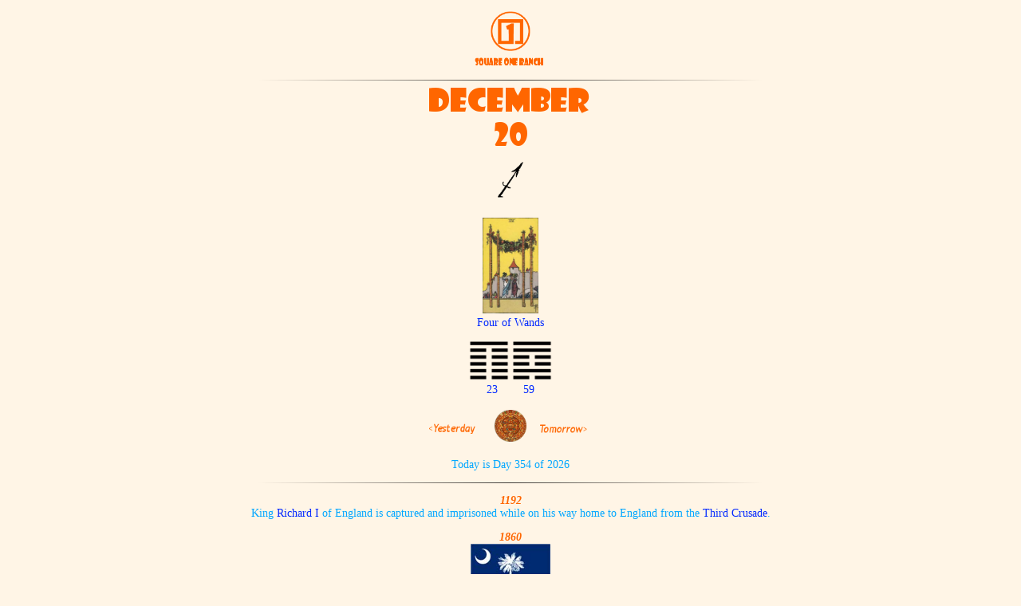

--- FILE ---
content_type: text/html; charset=UTF-8
request_url: https://squareoneranch.com/almanac/1220.php
body_size: 2353
content:
<!DOCTYPE HTML>
<html lang = "en">
	<HEAD>
		<TITLE>December 20</TITLE>
		<META NAME="author" CONTENT="Grey Coopre">
		<META NAME="description" CONTENT="Almanac of Days">
		<META NAME="keywords" CONTENT="almanac, history, literary, art, photography, poetry, tarot, I ching, December 20">
		<META NAME="viewport" CONTENT="width=device-width, initial-scale=1.0">
		<LINK REL="StyleSheet" HREF="../css/sty.css">
		<LINK REL="shortcut icon" href="../graphics/sq1.ico">

	</HEAD>
	<BODY>
		<center>
		 
	<script type="text/javascript" src="../js/TSWUtils.js"></script>
	<script type="text/javascript" src="../js/TSWBrowserDetect.js"></script>
	<script type="text/javascript" src="../js/TSWImageZoom.js"></script>
	<p><center><a href="http://www.squareoneranch.com"><img src="../../graphics/sq1.png" width="50" height="50"><br> <img src="../../graphics/s1r.png"  width="100" height="10"></center></p><hr>		<a href=../almanac/December.php><img src=../graphics/December.png BORDER=0><BR><a href=http://en.wikipedia.org/wiki/December_20><img src=../graphics/20.png BORDER=0></a><br>	
		    <a href=https://en.wikipedia.org/wiki/Sagittarius_(astrology)><img src=../graphics/sagitarius.png width=60 height=60 title="Sagittarius"</a>	
			 <p><a href=https://en.wikipedia.org/wiki/Four_of_Wands><img src='../../graphics/Tarot/Tarot - 67.jpeg' WIDTH='70' HEIGHT='120' title='Four of Wands'><br>Four of Wands<p><a href=https://en.wikipedia.org/wiki/List_of_hexagrams_of_the_I_Ching#Hexagram_23><img src='../../graphics/iching/hex-23.png' WIDTH='50' HEIGHT='50' title='Random I Ching Hexagram 23'>
		<a href=https://en.wikipedia.org/wiki/List_of_hexagrams_of_the_I_Ching#Hexagram_59><img src='../../graphics/iching/hex-59.png' WIDTH='50' HEIGHT='50' title='Random I Ching Hexagram 59'><br><A href=https://en.wikipedia.org/wiki/List_of_hexagrams_of_the_I_Ching#Hexagram_23>23</a> &emsp;&emsp;<A href=https://en.wikipedia.org/wiki/List_of_hexagrams_of_the_I_Ching#Hexagram_59>59</a>
		</p><table>
					<tr>
						<td align=left height=16 width=40>
						<a href=http://www.squareoneranch.com/almanac/1219.php><img src=../graphics/yesterday.png WIDTH=80 HEIGHT=20 BORDER=0 ALT=Yesterday  TITLE=Yesterday ALIGN=BOTTOM HSPACE=0 VSPACE=0></a>
						</td>
						<td align=center height=16 width=40>
						<a href=http://www.squareoneranch.com/calendar/calendar5.php><img src=../graphics/azcal.png WIDTH=40 HEIGHT=40 BORDER=0 ALT= Almanac TITLE=Almanac ALIGN=BOTTOM HSPACE=0 VSPACE=0></a>
						</td>
						<td align=right height=16 width=40>
						<a href=http://www.squareoneranch.com/almanac/1221.php><img src=../graphics/tomorrow.png WIDTH=80 HEIGHT=20 BORDER=0 ALT=Tomorrow TITLE=Tomorrow ALIGN=BOTTOM HSPACE=0 VSPACE=0></a>
						</td>
					</tr>
			</table><p>Today is Day 354 of 2026<hr>  <p><p><a href=http://en.wikipedia.org/wiki/1192><b>1192</b></a>  <br>King <a href=https://en.wikipedia.org/wiki/Richard_I_of_England>Richard I</a> of England is captured and imprisoned while on his way home to England from the <a href=https://en.wikipedia.org/wiki/Third_Crusade>Third Crusade</a>.</p></p><p><p><a href=http://en.wikipedia.org/wiki/1860><b>1860</b></a> <br>	<a href=http://en.wikipedia.org/wiki/South_Carolina><img src=../../graphics/south_carolina.jpg width=100 height=66 border=0 title=South Carolina flag></a> <br> <a href=http://en.wikipedia.org/wiki/South_Carolina>South Carolina</a> becomes the first U.S. state to secede from the Union.</p></p><p><p><a href=http://en.wikipedia.org/wiki/1898><b>1898</b></a>  <br> Actress <a href=http://en.wikipedia.org/wiki/Irene_Dunne>Irene Dunne</a> born in <a href=http://en.wikipedia.org/wiki/Louisville,_Kentucky>Louisville, Kentucky</a>.<br> She was known as the best actress never to win an Academy Award. <br>She was nominated five times for Best Actress. </p></p><p><p><a href=http://en.wikipedia.org/wiki/1922><b>1922</b></a>  <br> <a href=https://en.wikipedia.org/wiki/George_Roy_Hill>George Roy Hill</a>, director, producer, and screenwriter, (<a href=https://en.wikipedia.org/wiki/The_World_of_Henry_Orient>The World of Henry Orient</a>) born in Minneapolis, Minnesota.</p></p><p><p><a href=http://en.wikipedia.org/wiki/1946><b>1946</b></a>  <br> <a href=https://en.wikipedia.org/wiki/It%27s_a_Wonderful_Life><img src=../../graphics/wonderful.jpg width=100 height=100 border=0 title=It's a Wonderful Life></a> <br>The Christmas film <a href=https://en.wikipedia.org/wiki/It%27s_a_Wonderful_Life>It's a Wonderful Life</a> is first released in New York City.</p><p>Poet <a href=http://en.wikipedia.org/wiki/Andrei_Codrescu>Andrei Codrescu</a> born in the Carpathian Mountains of Romania.</p></p><p><HR><P><a href=https://greycoopre.com><b>Square One Ranch<br> Photo of the Day</b></a> <br><a href=../../graphics/20201116.jpg onclick='return tswImageZoomAnimate(this);'onmouseover='tswImageZoomPreloadImage(this);'> <img src=../../graphics/20201116.jpg  WIDTH=100 HEIGHT=100 BORDER=0 title="New Moon at the Green Manager"></a><br>
New moon over the green manger at Square One Ranch. Taken 20201116. <br>Click on the photo for a larger view.<br>Photo available <a href=http://grey-coopre.pixels.com>Here</a></p></p><hr><p><H2><A HREF=../ny/month/1220.php target=_blank>This Day at the New Yorker
			</A></h2></p><hr><b>Proverb:</b><br><SMALL><I>“The cornered rat will bite the cat.”
~ Korean Proverb</SMALL></I><hr><p><a href=https://instagram.com/grey_coopre target=_blank><IMG SRC=https://squareoneranch.com/graphics/instalogo.png WIDTH=20 HEIGHT=20 BORDER=0 title=Instagram>&nbsp;&nbsp;
			<a href=https://twitter.com/GreyCoopre target=_blank><IMG SRC=https://squareoneranch.com/graphics/x.png WIDTH=20 HEIGHT=20 BORDER=0 title=Twitter>&nbsp;&nbsp;
			<a href=https://justok.tumblr.com/ target=_blank><IMG SRC=https://squareoneranch.com/graphics/TumblrBlack.png WIDTH=20 HEIGHT=20 BORDER=0 title=Tumblr>&nbsp;&nbsp;
			<a href=https://www.pinterest.com/grey_coopre target=_blank><IMG SRC=https://squareoneranch.com/graphics/pintrest.png WIDTH=20 HEIGHT=20 BORDER=0 title=Pinterest> 
			</p><hr>				
				<p><a href=http://www.squareoneranch.com><img src=../../graphics/sq1.png  WIDTH='25' HEIGHT='25' BORDER='0' ALT='Square One Ranch'  TITLE='Square One Ranch' ALIGN='BOTTOM' HSPACE='0' VSPACE=0></a><br><a href='http://www.squareoneranch.com'> Square One Ranch</a></p>	</BODY>
</html>

--- FILE ---
content_type: text/css
request_url: https://squareoneranch.com/css/sty.css
body_size: 764
content:

<style type="text/css">

aside {
    float: right;
    padding: 70px 0 30px;
    position: relative;
    width: 25%
}

td {
td style="text-align: center;"
width = "24"
height = "24"
}

	BODY{
		background-color:#FFF5E6;
		}
@font-face{
	font-family: "NEW YORKER";
	src: url(NEWYORKR.TTF);
	}

	H1 { text-align: center;
		font-family: "Showcard Gothic", arial, sans-serif;
		font-size: 24px;
font-weight: bold;
		color: #ff6600;
	}

	H2 {
		font-family: "NEW YORKER";
		font-size: 15px;

		color: #ff6600;
	}
	SMALL {
		font-size: 16px;
		color: #03A7FF
	}
	
	a { font-size:14px}
a:link {text-decoration:none;color:#0329ff;}
a:visited {color: #0329ff;}
a:hover {text-decoration: none; color: #3EE9FC;
font-weight:bold;}
a:active {color: red;text-decoration: none}
       p {
font-family: Trebuchet MS;/* "Sans", arial, sans-serif */
		font-size: 14px;
		color: #03A7FF;
         }
               b {
		font-size: 14px;
				font-style:italic;
		color: #FF6600;
         } 

       OL {

		font-size: 14px;
		color: #03A7FF;
         }
       UL {

		font-size: 14px;
		color: #03A7FF; /* #03A7ff */
         }
       tr {

		font-size: 14px;
		color: #03A7FF;
         }
       u {

		font-size: 14px;
		color: #03A7FF;
         }

       pre {

		font-size: 12px;
		color: #03A7FF;
         }
hr { 
  width : 50%;
  border : 0;
  height: 1px; 
  background-image: linear-gradient(to right, rgba(0, 0, 0, 0), rgba(0, 0, 0, 0.75), rgba(0, 0, 0, 0)); 
}
			
/* Half moon hr{
		height:20px;
		background: url(../graphics/halfmoon.png) no-repeat scroll center;
		background-size: 10px 18px; /* if halfmoon.png is used - 10px 18px;
		border:none;
		}*/
		 #hr1{
		background: url("graphics/sunset.png") no-repeat scroll center;
		background-size: 38px 12px;
		border:none;
		}
	BODY{
		background-color:#FFF5E6;
		}


#footer { 
        font-family: Trebuchet MS; 
        font-size: x-small;
        padding:2px;
        margin:0px;
        background-color:#FFF5E6;
        color:#ff6600;     

        text-align:center;
        }

#footer a { 
        color:#ff6600;
		        font-size: x-small;
				text-decoration:none;
         }

#footer a:hover {
        text-decoration: none;
        }

	</style>



--- FILE ---
content_type: application/javascript
request_url: https://squareoneranch.com/js/TSWBrowserDetect.js
body_size: 1812
content:
/* Copyright 2009-2010 Taco Software. All rights reserved.
 * http://tacosw.com
 *
 * This file is part of the Component Library included in Taco HTML Edit.
 * Licensed users of Taco HTML Edit may modify and use this source code 
 * for their web development (including commercial projects), as long as 
 * this copyright notice is retained.
 *
 * The contents of this file may not be published in a format intended
 * for access by other humans, so you may not put code examples on a
 * web site with all or part of the contents of this file, and you may
 * not publish the contents of this file in a printed format.
 */


/*
This TSWBrowserDetect code is in part taken from http://www.quirksmode.org/js/detect.html;
available as public domain: http://www.quirksmode.org/about/copyright.html
*/
var TSWBrowserDetect = {
	init: function () {
		this.browser = this.searchString(this.dataBrowser) || "An unknown browser";
		this.version = this.searchVersion(navigator.userAgent)
			|| this.searchVersion(navigator.appVersion)
			|| "an unknown version";
		this.OS = this.searchString(this.dataOS) || "an unknown OS";
	},
	searchString: function (data) {
		for (var i=0;i<data.length;i++)	{
			var dataString = data[i].string;
			var dataProp = data[i].prop;
			this.versionSearchString = data[i].versionSearch || data[i].identity;
			if (dataString) {
				if (dataString.indexOf(data[i].subString) != -1)
					return data[i].identity;
			}
			else if (dataProp)
				return data[i].identity;
		}
	},
	searchVersion: function (dataString) {
		var index = dataString.indexOf(this.versionSearchString);
		if (index == -1) return;
		return parseFloat(dataString.substring(index+this.versionSearchString.length+1));
	},
	dataBrowser: [
		{
			string: navigator.userAgent,
			subString: "Chrome",
			identity: "Chrome"
		},
		{ 	string: navigator.userAgent,
			subString: "OmniWeb",
			versionSearch: "OmniWeb/",
			identity: "OmniWeb"
		},
		{
			string: navigator.vendor,
			subString: "Apple",
			identity: "Safari",
			versionSearch: "Version"
		},
		{
			prop: window.opera,
			identity: "Opera"
		},
		{
			string: navigator.vendor,
			subString: "iCab",
			identity: "iCab"
		},
		{
			string: navigator.vendor,
			subString: "KDE",
			identity: "Konqueror"
		},
		{
			string: navigator.userAgent,
			subString: "Firefox",
			identity: "Firefox"
		},
		{
			string: navigator.vendor,
			subString: "Camino",
			identity: "Camino"
		},
		{		// for newer Netscapes (6+)
			string: navigator.userAgent,
			subString: "Netscape",
			identity: "Netscape"
		},
		{
			string: navigator.userAgent,
			subString: "MSIE",
			identity: "Explorer",
			versionSearch: "MSIE"
		},
		{
			string: navigator.userAgent,
			subString: "Gecko",
			identity: "Mozilla",
			versionSearch: "rv"
		},
		{ 		// for older Netscapes (4-)
			string: navigator.userAgent,
			subString: "Mozilla",
			identity: "Netscape",
			versionSearch: "Mozilla"
		}
	],
	dataOS : [
		{
			string: navigator.platform,
			subString: "Win",
			identity: "Windows"
		},
		{
			string: navigator.platform,
			subString: "Mac",
			identity: "Mac"
		},
		{
			   string: navigator.userAgent,
			   subString: "iPhone",
			   identity: "iPhone/iPod"
	    },
		{
			string: navigator.platform,
			subString: "Linux",
			identity: "Linux"
		}
	]

};

//Returns true if the browser matches the specified parameters. Any of
//the parameters may be null, in which case the parameter is considered matching.
TSWBrowserDetect.browserMatches = function(browser, minVersion, maxVersion)
{
	if(browser != null && browser != this.browser)
		return false;
	if(minVersion != null && this.version < minVersion)
		return false;
	if(maxVersion != null && this.version > maxVersion)
		return false;
	return true;
};

//Returns the name for the specified property, or null if property is not supported.
//element is an optional parameter
TSWBrowserDetect.browserPropertyName = function(propName, element)
{
	var prefixes = ['Moz', 'Webkit', 'Khtml', 'O', 'Ms'];
	element = element || document.documentElement;
	var style = element.style, prefixed;

	// test standard property first
	if (typeof style[propName] == 'string') return propName;
	// capitalize
	propName = propName.charAt(0).toUpperCase() + propName.slice(1);

	// test vendor specific properties
	for (var i=0, l=prefixes.length; i<l; i++)
	{
		prefixed = prefixes[i] + propName;
		if (typeof style[prefixed] == 'string') return prefixed;
	}
	
	return null;
}

TSWBrowserDetect.init();

/* The checksum below is for internal use by Taco HTML Edit, 
   to detect if a component file has been modified.
   TacoHTMLEditChecksum: 33147281 */

--- FILE ---
content_type: application/javascript
request_url: https://squareoneranch.com/js/TSWUtils.js
body_size: 3109
content:
/* Copyright 2009-2010 Taco Software. All rights reserved.
 * http://tacosw.com
 *
 * This file is part of the Component Library included in Taco HTML Edit.
 * Licensed users of Taco HTML Edit may modify and use this source code 
 * for their web development (including commercial projects), as long as 
 * this copyright notice is retained.
 *
 * The contents of this file may not be published in a format intended
 * for access by other humans, so you may not put code examples on a
 * web site with all or part of the contents of this file, and you may
 * not publish the contents of this file in a printed format.
 */

var tswUtilsComponentResourcesDirectory = null;

function tswUtilsGetResourcesDirectory()
{
	if(tswUtilsComponentResourcesDirectory == null)
	{
		//if tswUtilsComponentResourcesDirectory is undefined, check for a script
		//referenced from the document named "TSWUtils.js". Determine the components
		//path from it.
		var scripts = document.getElementsByTagName('script');
		for(var i=0; i<scripts.length; i++)
		{
			var scriptTag = scripts[i];
			var scriptSrc = scriptTag.getAttribute('src');
			if(scriptSrc != null)
			{
				var fileNameIndex = scriptSrc.indexOf('TSWUtils.js');
				if(fileNameIndex != -1)
				{
					tswUtilsComponentResourcesDirectory = scriptSrc.substr(0, fileNameIndex);
					break;
				}
			}
		}
	}
	return tswUtilsComponentResourcesDirectory;
}

//Set the style left, top, width, and height of an element
function tswUtilsSetDimensions(element, coords)
{
	element.style.left = coords[0]+'px';
	element.style.top = coords[1]+'px';
	element.style.width = coords[2]+'px';
	element.style.height = coords[3]+'px';
}

//Set the opacity of an element; alpha is a value
//between 0.0 (transparent) and 1.0 (opaque)
function tswUtilsSetOpacity(element, alpha) {
	element.style.opacity = alpha; //for Safari, Firefox
	element.style.filter = 'alpha(opacity=' + alpha*100.0 + ')'; //for IE
}

//Preload an image, calling the appropriate callback when the operation is complete.
//The callback is passed the Image object as a parameter.
function tswUtilsPreloadImage(imageObject, imageUrl, successCallback, errorCallback, context)
{
	if(successCallback != null)
	{
		imageObject.onload = function() {successCallback(imageObject, context)};
	}
	if(errorCallback != null)
	{
		imageObject.onerror = function() {errorCallback(imageObject, context)};
		imageObject.onabort = function() {errorCallback(imageObject, context)};
	}
	
	imageObject.src = imageUrl;
	return imageObject;
}

function tswUtilsIsBody(element)
{
	return (/^(?:body|html)$/i).test(element.tagName);
}

function tswUtilsBorderBox(element)
{
	return tswUtilsGetStyle(element, '-moz-box-sizing') == 'border-box';
}

function tswUtilsTopBorder(element)
{
	return parseInt(tswUtilsGetStyle(element, 'border-top-width'));
}

function tswUtilsLeftBorder(element)
{
	return parseInt(tswUtilsGetStyle(element, 'border-left-width'));
}

function tswUtilsGetScroll(element)
{
	if(tswUtilsIsBody(element)) 
	{
		var win = window;
		doc = (!element.ownerDocument.compatMode || element.ownerDocument.compatMode == 'CSS1Compat') ? 
		element.ownerDocument.getElementsByTagName('html')[0] : element.ownerDocument.body;
		return {x: win.pageXOffset || doc.scrollLeft, y: win.pageYOffset || doc.scrollTop};
	}
	return {x: element.scrollLeft, y: element.scrollTop};
}

//Returns [x,y] pair for the position of an element on screen.
function tswUtilsGetAbsolutePosition(element)
{
	//Code adapted from MooTools Element.getOffsets()
	if(element.getBoundingClientRect)
	{
		var bound = element.getBoundingClientRect(),
		html = element.ownerDocument.documentElement,
		scroll = tswUtilsGetScroll(html),
		isFixed = (tswUtilsGetStyle(element, 'position') == 'fixed');
		return [
				parseInt(bound.left, 10) + ((isFixed) ? 0 : scroll.x) - html.clientLeft,
				parseInt(bound.top, 10) +  ((isFixed) ? 0 : scroll.y) - html.clientTop
				];
	}
	
	
	var pos = [0, 0];
	var orig = element;
	var isGecko = (document.getBoxObjectFor == undefined || element.clientTop == undefined) ? false : true; //Firefox 3+
	var isWebkit = (navigator.taintEnabled) ? false : true;
	if (tswUtilsIsBody(element)) return pos;
	
	while (element && !tswUtilsIsBody(element))
	{
		pos[0] += element.offsetLeft;
		pos[1] += element.offsetTop;
		
		if(isGecko)
		{
			if(!tswUtilsBorderBox(element))
			{
				pos[0] += tswUtilsLeftBorder(element);
				pos[1] += tswUtilsTopBorder(element);
			}
			var parent = element.parentNode;
			if(parent && tswUtilsGetStyle(parent, 'overflow') != 'visible')
			{
				pos[0] += tswUtilsLeftBorder(parent);
				pos[1] += tswUtilsTopBorder(parent);
			}
		} 
		else if(element != orig && isWebkit)
		{
			pos[0] += tswUtilsLeftBorder(element);
			pos[1] += tswUtilsTopBorder(element);
		}
		element = element.offsetParent;
	}
	if(isGecko && !tswUtilsBorderBox(orig))
	{
		pos[0] -= tswUtilsLeftBorder(orig);
		pos[1] -= tswUtilsTopBorder(orig);
	}
	
	return pos;
}

//Returns the visible rect that the user can see in the browser window [x,y,width,height].
function tswUtilsGetVisibleRect()
{
	var width, height, x, y;
	
	//From http://thewebdevelopmentblog.com/2008/10/tutorial-pop-overs-part-2-centering-the-pop-over/
    if (document.all) 
	{
		// IE
		width  = (document.documentElement.clientWidth) ? 
		document.documentElement.clientWidth : 
		document.body.clientWidth;
		height = (document.documentElement.clientHeight) ? 
		document.documentElement.clientHeight : 
		document.body.clientHeight;
		y = (document.documentElement.scrollTop) ? 
		document.documentElement.scrollTop : 
		document.body.scrollTop;
		x = (document.documentElement.scrollLeft) ? 
		document.documentElement.scrollLeft : 
		document.body.scrollLeft;
		
    } 
	else 
	{
		// Safari, Firefox
		width = window.innerWidth;
		height = window.innerHeight;
		y = window.pageYOffset;
		x = window.pageXOffset;
	}
	
	return [x, y, width, height];
}

//Takes a pixel value, which may end in 'px' and returns the integer portion
function tswUtilsGetPixelsAsInteger(pixelValue)
{
	var str = String(pixelValue);
	var val = parseInt(str.replace('px', ''));
	if(isNaN(val))
	{
		return 0;
	}
	return val;
}

//Get the currently applied style property value for an element.
function tswUtilsGetStyle(el, cssprop)
{
	if (el.currentStyle) //IE
		return el.currentStyle[cssprop]
	else if (document.defaultView && document.defaultView.getComputedStyle) //Firefox
		return document.defaultView.getComputedStyle(el, "")[cssprop]
	else //try and get inline style
		return el.style[cssprop]
}

//Add an event handler; eventName is the name of an event (e.g. 'click') and
//funct is a function; the event will be passed to funct as a parameter
function tswUtilsAddEventHandler(obj, eventName, funct)
{
	if(obj.addEventListener)
	{
		obj.addEventListener(eventName, funct, false);
	}
	else if(obj.attachEvent)
	{
		obj.attachEvent('on'+eventName, funct);
	}
}

function tswUtilsCancelBubble(e)
{
	if (!e && !(e = window.event))
		return;
	e.cancelBubble = true;
	if (e.stopPropagation) e.stopPropagation();
}

function tswUtilsGetInitializedEvent(e)
{
	var evt = window.event || e;
	if(!evt.target) //if event obj doesn't support e.target, presume it does e.srcElement
		evt.target=evt.srcElement //extend obj with custom e.target prop
		return evt;
}

/* The checksum below is for internal use by Taco HTML Edit, 
   to detect if a component file has been modified.
   TacoHTMLEditChecksum: 7A74BA81 */

--- FILE ---
content_type: application/javascript
request_url: https://squareoneranch.com/js/TSWImageZoom.js
body_size: 7101
content:
/* Copyright 2009-2010 Taco Software. All rights reserved.
 * http://tacosw.com
 *
 * This file is part of the Component Library included in Taco HTML Edit.
 * Licensed users of Taco HTML Edit may modify and use this source code 
 * for their web development (including commercial projects), as long as 
 * this copyright notice is retained.
 *
 * The contents of this file may not be published in a format intended
 * for access by other humans, so you may not put code examples on a
 * web site with all or part of the contents of this file, and you may
 * not publish the contents of this file in a printed format.
 */

//Constant for identifying Image Zoom links
var TSW_IMAGE_ZOOM = 'tswImageZoom';
var TSW_IMAGE_ZOOM_MARGIN = 50;

//Initialization vars
var tswImageZoomHasInited = false;
var tswImageZoomAnimatedDiv;
var tswImageZoomImg;
var tswImageZoomCloseBoxImg;
var tswImageZoomDropShadowDiv;
var tswImageZoomSpinnerDiv;
var tswImageZoomSpinnerImg;

//Track which images have been loaded
//These variables are maps from URLS to Image objects.
//These can include spinner images
var tswImageZoomLoadedImages = new Object();
var tswImageZoomLoadingImages = new Object();

//Animation vars
var tswImageZoomIsAnimating = false;
var tswImageZoomAnimationAnchorElement; //The anchor element that initiated the image zoom
var tswImageZoomAnimationStartDate; //The date that animation of image zoom starts
var tswImageZoomAnimationStartRect; //The initial rect of image zoom animation
var tswImageZoomAnimationEndRect; //The final rect of image zoom animation
var tswImageZoomAnimationIntervalId; //The id returned by the setInterval call
var tswImageZoomMovementComplete = false; //Is the movement portion of the animation complete
var tswImageZoomSpinnerFrame = 1;

//An Image object for the currently animating image
var tswImageZoomAnimatingImage;

/* Initializes the Image Zoom, by adding a div to the document for
 * showing the animation (hidden by default). Also, adds an onclick
 * event for anchors with rel="tswImageZoom".
 */
function _tswImageZoomSetup()
{
	if(tswImageZoomHasInited)
		return;
	
	tswImageZoomHasInited = true;
	if(document.getElementsByTagName('body').length == 0)
	{
		var errorMsg = 'For Taco HTML Edit Image Zoom to function correctly, your HTML document '
		+ 'must have a body tag.';
		document.write(errorMsg);
		alert(errorMsg);
		return;
	}
	
	//Setup div for the zoom animation
	var bodyElement = document.getElementsByTagName('body').item(0);
	tswImageZoomAnimatedDiv = document.createElement('div');
	tswImageZoomAnimatedDiv.style.display = 'none';
	tswImageZoomAnimatedDiv.style.position = 'absolute';
	tswImageZoomAnimatedDiv.style.cursor = 'pointer';
	tswImageZoomAnimatedDiv.style.zIndex = 16000;
	tswImageZoomAnimatedDiv.style.padding = '16px';
	bodyElement.appendChild(tswImageZoomAnimatedDiv);
	
	tswImageZoomImg = document.createElement('img');
	tswImageZoomImg.setAttribute('border', '0');
	tswImageZoomImg.style.display = 'block';
	tswImageZoomAnimatedDiv.appendChild(tswImageZoomImg);
	
	//Close box image
	tswImageZoomCloseBoxImg = document.createElement('div');
	tswImageZoomCloseBoxImg.style.position = 'absolute';
	
	if(TSWBrowserDetect.browserMatches('Explorer', null, 6))
	{
		//This works in IE6
		var image = document.createElement('span');
		image.style.display = 'inline-block';
		image.style.width = '30px';
		image.style.height = '30px';
		image.style.filter = "progid:DXImageTransform.Microsoft.AlphaImageLoader(src='"+tswUtilsGetResourcesDirectory()+"Images/TSWImageZoomCloseBox.png', sizingMethod='crop')";
		tswImageZoomCloseBoxImg.appendChild(image);
	}
	else
	{
		var image = document.createElement('img');
		image.setAttribute('src', tswUtilsGetResourcesDirectory()+'Images/TSWImageZoomCloseBox.png');
		image.style.filter = "progid:DXImageTransform.Microsoft.AlphaImageLoader(src='"+tswUtilsGetResourcesDirectory()+"Images/TSWImageZoomCloseBox.png', sizingMethod='crop')";
		image.style.display = 'block';
		tswImageZoomCloseBoxImg.appendChild(image);
	}
	tswUtilsSetDimensions(tswImageZoomCloseBoxImg,
						  [2, 4, 30, 30]);
	
	tswImageZoomCloseBoxImg.style.display = 'none';
	tswImageZoomCloseBoxImg.style.zIndex = 16001;
	tswImageZoomAnimatedDiv.appendChild(tswImageZoomCloseBoxImg);
	
	//Setup div for the spinner animation
	tswImageZoomSpinnerDiv = document.createElement('div');
	tswImageZoomSpinnerDiv.style.display = 'none';
	tswImageZoomSpinnerDiv.style.position = 'absolute';
	tswImageZoomSpinnerDiv.style.zIndex = 15999;
	tswImageZoomSpinnerDiv.style.backgroundColor = '#ffffff';
	tswUtilsSetOpacity(tswImageZoomSpinnerDiv, 0.6);
	bodyElement.appendChild(tswImageZoomSpinnerDiv);
	
	tswImageZoomSpinnerImg = document.createElement('img');
	tswImageZoomSpinnerImg.style.display = 'block';
	tswImageZoomSpinnerImg.setAttribute('border', '0');
	tswImageZoomSpinnerImg.setAttribute('src', tswUtilsGetResourcesDirectory()+'Images/TSWSpinner1.png');
	tswImageZoomSpinnerImg.style.position = 'relative';
	tswImageZoomSpinnerDiv.appendChild(tswImageZoomSpinnerImg);
	
	//load spinner images
	for(var i=0; i<12; i++)
	{
		var imageUrl = tswUtilsGetResourcesDirectory()+'Images/TSWSpinner'+i+'.png';
		var imageObject = new Image;
		tswImageZoomLoadingImages[imageUrl] = imageObject;
		tswUtilsPreloadImage(imageObject, imageUrl, _tswImageZoomSpinnerLoaded, null);
	}
	
}

tswUtilsAddEventHandler(window, "load", _tswImageZoomSetup);

function _tswImageZoomResetAnimation()
{
	clearInterval(tswImageZoomAnimationIntervalId);
	tswImageZoomAnimatedDiv.onclick = null;
	tswImageZoomIsAnimating = false;
	tswImageZoomMovementComplete = false;
	tswImageZoomAnimatedDiv.style.display = 'none';
	if(tswImageZoomDropShadowDiv != null)
	{
		tswImageZoomAnimatedDiv.removeChild(tswImageZoomDropShadowDiv);
		tswImageZoomDropShadowDiv = null;
	}
	tswImageZoomSpinnerDiv.style.display = 'none';
	tswImageZoomSpinnerFrame = 1;
	tswImageZoomCloseBoxImg.style.display = 'none';
	tswImageZoomCloseBoxImg.style.visibility = 'hidden';
}

function tswImageZoomAnimate(anchorElement)
{
	if(!tswImageZoomHasInited)
	{
		_tswImageZoomSetup();
	}
	
	//cleanup anything from previous animations
	_tswImageZoomResetAnimation();
	
	tswImageZoomAnimationAnchorElement = anchorElement;
	
	tswImageZoomIsAnimating = true;
	var imageUrl = anchorElement.href;
	if(tswImageZoomLoadedImages[imageUrl] != null)
	{
		//image has already loaded; perform animation
		tswImageZoomAnimatingImage = tswImageZoomLoadedImages[imageUrl];
		_tswImageZoomImageLoaded(tswImageZoomAnimatingImage);
	}
	else if(tswImageZoomLoadingImages[imageUrl] != null)
	{
		//animate spinner
		_tswImageZoomShowSpinner(anchorElement);
		
		//image is currently loading; wait for callback to do animation
		tswImageZoomAnimatingImage = tswImageZoomLoadingImages[imageUrl];
	}
	else
	{
		//animate spinner
		_tswImageZoomShowSpinner(anchorElement);
		
		//image needs to be loaded; load image and wait for callback
		tswImageZoomAnimatingImage = new Image;
		tswImageZoomLoadingImages[imageUrl] = tswImageZoomAnimatingImage;
		tswUtilsPreloadImage(tswImageZoomAnimatingImage, imageUrl, _tswImageZoomImageLoaded, null);
	}
	
	return false;
}

function tswImageZoomNumberPreloading()
{
	var count = 0;
	for(var imageUrl in tswImageZoomLoadingImages)
	{
		if(tswImageZoomLoadedImages[imageUrl] == null)
			count++;
	}
	return count;
}

function tswImageZoomPreloadImage(anchorElement)
{
	//Only preload if there is at most 2 currently loading
	if(tswImageZoomNumberPreloading() > 2)
		return;

	var imageUrl = anchorElement.href;
	if(tswImageZoomLoadingImages[imageUrl] == null && tswImageZoomLoadedImages[imageUrl] == null)
	{
		var imageObject = new Image;
		tswImageZoomLoadingImages[imageUrl] = imageObject;
		tswUtilsPreloadImage(imageObject, imageUrl, _tswImageZoomImageLoaded, null);
	}
}

function _tswImageZoomShowSpinner(anchorElement)
{
	var anchorRect = _tswImageZoomGetAnchorRect(anchorElement);
	tswUtilsSetDimensions(tswImageZoomSpinnerDiv, anchorRect);
	
	var spinnerSize = 32;
	if(anchorRect[2] < spinnerSize*2)
		spinnerSize = anchorRect[2]/2;
	if(anchorRect[3] < spinnerSize*2)
		spinnerSize = anchorRect[3]/2;
	
	tswImageZoomSpinnerImg.style.left = ((anchorRect[2]-spinnerSize)/2)+'px';
	tswImageZoomSpinnerImg.style.top = ((anchorRect[3]-spinnerSize)/2)+'px';
	tswImageZoomSpinnerImg.style.width = spinnerSize+'px';
	tswImageZoomSpinnerImg.style.height = spinnerSize+'px';
	
	tswImageZoomSpinnerDiv.style.display = 'block';
	clearInterval(tswImageZoomAnimationIntervalId);
	tswImageZoomAnimationIntervalId = setInterval('_tswImageZoomDoSpinnerAnimation()', 100);
}

function _tswImageZoomDoSpinnerAnimation()
{
	var imageUrl = tswUtilsGetResourcesDirectory()+'Images/TSWSpinner'+tswImageZoomSpinnerFrame+'.png';
	if(tswImageZoomLoadedImages[imageUrl] != null)
	{
		//image loaded; display it
		tswImageZoomSpinnerImg.setAttribute('src', imageUrl);
		tswImageZoomSpinnerFrame = (tswImageZoomSpinnerFrame + 1) % 12;
	}
}

function _tswImageZoomSpinnerLoaded(image)
{
	//find the loading image that matches the image object, and set loaded image
	for (var imageUrl in tswImageZoomLoadingImages) 
	{
		if(tswImageZoomLoadingImages[imageUrl] == image)
		{
			tswImageZoomLoadedImages[imageUrl] = image;
		}
	}
}

//Gets the coordinates [x,y,width,height] of the anchor element initiating
//a zoom.
function _tswImageZoomGetAnchorRect(anchorElement)
{
	var imgElementArray = anchorElement.getElementsByTagName('img');
	var startBlock = imgElementArray.length > 0 ? imgElementArray.item(0) : anchorElement;
	var startBlockPosition = tswUtilsGetAbsolutePosition(startBlock);
	return [startBlockPosition[0], startBlockPosition[1], startBlock.offsetWidth, startBlock.offsetHeight];
}

function _tswImageZoomImageLoaded(image)
{
	tswImageZoomLoadedImages[image.src] = image;
	
	//Check that the loaded image is the one that we should be animating
	if(!tswImageZoomIsAnimating || image != tswImageZoomAnimatingImage)
		return;
	
	//clear the spinner
	clearInterval(tswImageZoomAnimationIntervalId);
	tswImageZoomSpinnerDiv.style.display = 'none';
	
	//Image has loaded, so animate the zoom effect.
	tswImageZoomAnimationStartDate = new Date();
	
	//We will first be entering the movement portion of the animation
	tswImageZoomMovementComplete = false;
	
	//Compute the initial rect for animation
	tswImageZoomAnimationStartRect = _tswImageZoomGetAnchorRect(tswImageZoomAnimationAnchorElement);
	
	//set height relative to width to match image dimensions
	if(image.width > 0)
		tswImageZoomAnimationStartRect[3] = tswImageZoomAnimationStartRect[2] * (image.height / image.width);
	
	//Compute the final rect for animation
	//We center the image, scaling it down if needed to fit on screen
	var visibleRect = tswUtilsGetVisibleRect();
	
	//inset rect by margin if possible
	if(visibleRect[2] > 2*TSW_IMAGE_ZOOM_MARGIN)
	{ 
		visibleRect[0] += TSW_IMAGE_ZOOM_MARGIN;
		visibleRect[2] -= (2*TSW_IMAGE_ZOOM_MARGIN);
	}
	if(visibleRect[3] > 2*TSW_IMAGE_ZOOM_MARGIN)
	{ 
		visibleRect[1] += TSW_IMAGE_ZOOM_MARGIN;
		visibleRect[3] -= (2*TSW_IMAGE_ZOOM_MARGIN);
	}
	
	//determine final image width/height, scale if needed
	var endWidth = image.width;
	var endHeight = image.height;
	if((endWidth > visibleRect[2] 
		|| endHeight > visibleRect[3]) 
	   && visibleRect[2] > 0 && visibleRect[3] > 0)
	{
		if(endWidth/visibleRect[2] > endHeight/visibleRect[3])
		{
			//scale down by width
			endWidth = visibleRect[2];
			endHeight = image.height * endWidth/image.width;
		}
		else
		{
			//scale down by height
			endHeight = visibleRect[3];
			endWidth = image.width * endHeight/image.height;
		}
	}
	
	tswImageZoomAnimationEndRect = [
									visibleRect[0] + (visibleRect[2] - endWidth)/2,
									visibleRect[1] + (visibleRect[3] - endHeight)/2,
									endWidth,
									endHeight
									];
	if(tswImageZoomAnimationEndRect[0] < 0)
		tswImageZoomAnimationEndRect[0] = 0;
	if(tswImageZoomAnimationEndRect[1] < 0)
		tswImageZoomAnimationEndRect[1] = 0;
	
	
	tswImageZoomImg.setAttribute('src', image.src);
	
	_tswImageZoomDoAnimation(); //make an initial call to start animation
	tswImageZoomAnimationIntervalId = setInterval('_tswImageZoomDoAnimation()', 25);
}

function _tswImageZoomDoAnimation()
{
	var currentDate = new Date();
	
	//delta is the percentage progress of the animation
	//Total animation duration is set to 800 milliseconds
	var delta = (currentDate.getTime() - tswImageZoomAnimationStartDate.getTime()) / 800.0;
	if(delta >= 1.0)
	{
		delta = 1.0;
		
		//This is the end of the animation; stop the animation timer
		clearInterval(tswImageZoomAnimationIntervalId);
		tswImageZoomAnimatedDiv.onclick = function() { tswImageZoomHide(); };
		tswImageZoomIsAnimating = false;
	}
	
	//Movement phase of animation
	if(!tswImageZoomMovementComplete)
	{
		var deltaForMovement = delta/0.8;
		if(deltaForMovement >= 1.0)
		{
			//We are completing the movement phase of the animation
			deltaForMovement = 1.0;
			tswImageZoomMovementComplete = true;
		}
		
		var movementProgress = Math.sin(deltaForMovement*Math.PI/2.0);
		
		tswImageZoomAnimatedDiv.style.left = 
		(1.0 - movementProgress)*tswImageZoomAnimationStartRect[0] + movementProgress*tswImageZoomAnimationEndRect[0]+'px';
		tswImageZoomAnimatedDiv.style.top = 
		(1.0 - movementProgress)*tswImageZoomAnimationStartRect[1] + movementProgress*tswImageZoomAnimationEndRect[1]+'px';
		tswImageZoomAnimatedDiv.style.width = 
		(1.0 - movementProgress)*tswImageZoomAnimationStartRect[2] + movementProgress*tswImageZoomAnimationEndRect[2]+'px';
		tswImageZoomAnimatedDiv.style.height = 
		(1.0 - movementProgress)*tswImageZoomAnimationStartRect[3] + movementProgress*tswImageZoomAnimationEndRect[3]+'px';
		tswImageZoomImg.style.width = tswImageZoomAnimatedDiv.style.width;
		tswImageZoomImg.style.height = tswImageZoomAnimatedDiv.style.height;	
		tswUtilsSetOpacity(tswImageZoomAnimatedDiv, deltaForMovement/1.25 + 0.2);
		
		tswImageZoomAnimatedDiv.style.display = 'block';
	}
	
	//Drop Shadow and Close Button animation
	if(tswImageZoomMovementComplete)
	{
		tswImageZoomAnimatedDiv.style.filter = '';
		
		//No drop shadow in IE6,7 or ie8 quirks mode
		var isIE = TSWBrowserDetect.browserMatches('Explorer', null, null);
		if(!TSWBrowserDetect.browserMatches('Explorer', null, 7) && (!isIE || document.compatMode != 'BackCompat'))
		{
			if(tswImageZoomDropShadowDiv == null)
			{
				var boxShadowPropertyName = TSWBrowserDetect.browserPropertyName('WebkitBoxShadow');
				
				if(boxShadowPropertyName != null)
				{
					tswImageZoomDropShadowDiv = document.createElement('div');
					tswImageZoomDropShadowDiv.style.position = 'absolute';
					tswUtilsSetDimensions(tswImageZoomDropShadowDiv,
										  [16, 16, tswImageZoomAnimationEndRect[2], tswImageZoomAnimationEndRect[3]]);
					tswUtilsSetOpacity(tswImageZoomDropShadowDiv, 0.0);
					tswImageZoomDropShadowDiv.style[boxShadowPropertyName] = '0px 5px 30px #000';
					tswImageZoomAnimatedDiv.appendChild(tswImageZoomDropShadowDiv);
				}
				else
				{
					tswImageZoomDropShadowDiv = document.createElement('div');
					tswImageZoomDropShadowDiv.style.position = 'absolute';
					tswUtilsSetDimensions(tswImageZoomDropShadowDiv,
										  [16, 16, tswImageZoomAnimationEndRect[2], tswImageZoomAnimationEndRect[3]]);
					tswUtilsSetOpacity(tswImageZoomDropShadowDiv, 0.0);
					tswImageZoomAnimatedDiv.appendChild(tswImageZoomDropShadowDiv);
					
					var topLeftDiv = document.createElement('div');
					topLeftDiv.style.position = 'absolute';
					if(isIE)
						topLeftDiv.style.filter = "progid:DXImageTransform.Microsoft.AlphaImageLoader(src='"+tswUtilsGetResourcesDirectory()+"Images/TSWDropShadowTopLeft.png', sizingMethod='crop')";
					else
						topLeftDiv.style.backgroundImage = 'url(\''+tswUtilsGetResourcesDirectory()+'Images/TSWDropShadowTopLeft.png\')';
					tswUtilsSetDimensions(topLeftDiv,
										  [-14, -12, 32, 30]);
					tswImageZoomDropShadowDiv.appendChild(topLeftDiv);
					
					var topDiv = document.createElement('div');
					topDiv.style.position = 'absolute';
					if(isIE)
						topDiv.style.filter = "progid:DXImageTransform.Microsoft.AlphaImageLoader(src='"+tswUtilsGetResourcesDirectory()+"Images/TSWDropShadowTop.png', sizingMethod='scale')";
					else
						topDiv.style.backgroundImage = 'url(\''+tswUtilsGetResourcesDirectory()+'Images/TSWDropShadowTop.png\')';
					tswUtilsSetDimensions(topDiv,
										  [18, -12, tswImageZoomAnimationEndRect[2] - 36, 30]);
					tswImageZoomDropShadowDiv.appendChild(topDiv);
					
					var topRightDiv = document.createElement('div');
					topRightDiv.style.position = 'absolute';
					if(isIE)
						topRightDiv.style.filter = "progid:DXImageTransform.Microsoft.AlphaImageLoader(src='"+tswUtilsGetResourcesDirectory()+"Images/TSWDropShadowTopRight.png', sizingMethod='crop')";
					else
						topRightDiv.style.backgroundImage = 'url(\''+tswUtilsGetResourcesDirectory()+'Images/TSWDropShadowTopRight.png\')';
					tswUtilsSetDimensions(topRightDiv,
										  [tswImageZoomAnimationEndRect[2] - 18, -12, 32, 30]);
					tswImageZoomDropShadowDiv.appendChild(topRightDiv);
					
					var leftDiv = document.createElement('div');
					leftDiv.style.position = 'absolute';
					if(isIE)
						leftDiv.style.filter = "progid:DXImageTransform.Microsoft.AlphaImageLoader(src='"+tswUtilsGetResourcesDirectory()+"Images/TSWDropShadowLeft.png', sizingMethod='scale')";
					else
						leftDiv.style.backgroundImage = 'url(\''+tswUtilsGetResourcesDirectory()+'Images/TSWDropShadowLeft.png\')';
					tswUtilsSetDimensions(leftDiv,
										  [-14, 18, 32, tswImageZoomAnimationEndRect[3] - 30]);
					tswImageZoomDropShadowDiv.appendChild(leftDiv);
					
					var rightDiv = document.createElement('div');
					rightDiv.style.position = 'absolute';
					if(isIE)
						rightDiv.style.filter = "progid:DXImageTransform.Microsoft.AlphaImageLoader(src='"+tswUtilsGetResourcesDirectory()+"Images/TSWDropShadowRight.png', sizingMethod='scale')";
					else
						rightDiv.style.backgroundImage = 'url(\''+tswUtilsGetResourcesDirectory()+'Images/TSWDropShadowRight.png\')';
					tswUtilsSetDimensions(rightDiv,
										  [tswImageZoomAnimationEndRect[2] - 18, 18, 32, tswImageZoomAnimationEndRect[3] - 30]);
					tswImageZoomDropShadowDiv.appendChild(rightDiv);
					
					var bottomLeftDiv = document.createElement('div');
					bottomLeftDiv.style.position = 'absolute';
					if(isIE)
						bottomLeftDiv.style.filter = "progid:DXImageTransform.Microsoft.AlphaImageLoader(src='"+tswUtilsGetResourcesDirectory()+"Images/TSWDropShadowBottomLeft.png', sizingMethod='crop')";
					else
						bottomLeftDiv.style.backgroundImage = 'url(\''+tswUtilsGetResourcesDirectory()+'Images/TSWDropShadowBottomLeft.png\')';
					tswUtilsSetDimensions(bottomLeftDiv,
										  [-14, tswImageZoomAnimationEndRect[3] - 12, 32, 30]);
					tswImageZoomDropShadowDiv.appendChild(bottomLeftDiv);
					
					var bottomDiv = document.createElement('div');
					bottomDiv.style.position = 'absolute';
					if(isIE)
						bottomDiv.style.filter = "progid:DXImageTransform.Microsoft.AlphaImageLoader(src='"+tswUtilsGetResourcesDirectory()+"Images/TSWDropShadowBottom.png', sizingMethod='scale')";
					else
						bottomDiv.style.backgroundImage = 'url(\''+tswUtilsGetResourcesDirectory()+'Images/TSWDropShadowBottom.png\')';
					tswUtilsSetDimensions(bottomDiv,
										  [18, tswImageZoomAnimationEndRect[3] - 12, tswImageZoomAnimationEndRect[2] - 36, 30]);
					tswImageZoomDropShadowDiv.appendChild(bottomDiv);
					
					var bottomRightDiv = document.createElement('div');
					bottomRightDiv.style.position = 'absolute';
					if(isIE)
						bottomRightDiv.style.filter = "progid:DXImageTransform.Microsoft.AlphaImageLoader(src='"+tswUtilsGetResourcesDirectory()+"Images/TSWDropShadowBottomRight.png', sizingMethod='crop')";
					else
						bottomRightDiv.style.backgroundImage = 'url(\''+tswUtilsGetResourcesDirectory()+'Images/TSWDropShadowBottomRight.png\')';
					tswUtilsSetDimensions(bottomRightDiv,
										  [tswImageZoomAnimationEndRect[2] - 18, tswImageZoomAnimationEndRect[3] - 12, 32, 30]);
					tswImageZoomDropShadowDiv.appendChild(bottomRightDiv);
				}
			}
			
			tswUtilsSetOpacity(tswImageZoomDropShadowDiv, (delta - 0.8)/0.2);
		}
		
		tswImageZoomCloseBoxImg.style.display = 'block';
		tswImageZoomCloseBoxImg.style.visibility = '';
		tswUtilsSetOpacity(tswImageZoomCloseBoxImg, (delta - 0.8)/0.2);
	}
}

function tswImageZoomHide()
{
	if(tswImageZoomIsAnimating)
		return;
	
	if(TSWBrowserDetect.browserMatches('Explorer', null, 7))
		tswImageZoomCloseBoxImg.style.visibility = 'hidden';
	
	tswImageZoomAnimatedDiv.onclick = null;
	tswImageZoomIsAnimating = true;
	
	tswImageZoomAnimationStartDate = new Date();
	tswImageZoomAnimationIntervalId = setInterval('_tswImageZoomDoHideAnimation()', 25);
}

function _tswImageZoomDoHideAnimation()
{
	var currentDate = new Date();
	
	//delta is the percentage progress of the animation
	//Total animation duration is set to 0.3 seconds
	var delta = (currentDate.getTime() - tswImageZoomAnimationStartDate.getTime()) / 300.0;
	if(delta >= 1.0)
	{
		delta = 1.0;
		
		//This is the end of the animation; stop the animation timer
		_tswImageZoomResetAnimation();
	}
	
	tswUtilsSetOpacity(tswImageZoomAnimatedDiv, 1.0 - delta);
}


/* The checksum below is for internal use by Taco HTML Edit, 
   to detect if a component file has been modified.
   TacoHTMLEditChecksum: 462DAAB7 */